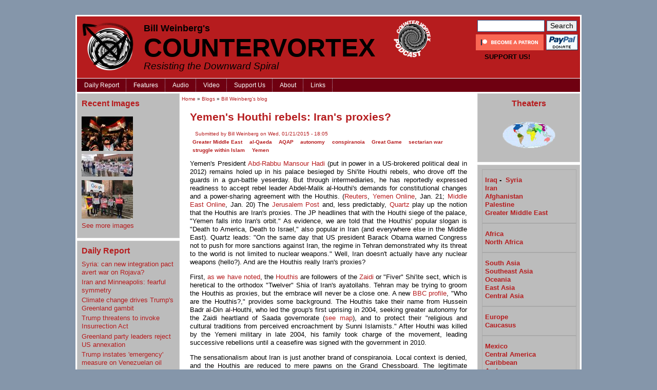

--- FILE ---
content_type: text/html; charset=utf-8
request_url: https://classic.countervortex.org/node/13918
body_size: 10116
content:
<!DOCTYPE html PUBLIC "-//W3C//DTD XHTML 1.0 Transitional//EN" "https://www.w3.org/TR/xhtml1/DTD/xhtml1-transitional.dtd">
<html xmlns="https://www.w3.org/1999/xhtml" lang="en" xml:lang="en" prefix="og: https://ogp.me/ns#">
<head>
<meta http-equiv="Content-Type" content="text/html; charset=utf-8" />
  <title>Yemen&#039;s Houthi rebels: Iran&#039;s proxies? | CounterVortex</title>
  <meta http-equiv="Content-Type" content="text/html; charset=utf-8" />
<link rel="shortcut icon" href="/sites/default/files/newsflash_logo.png" type="image/x-icon" />
<meta property="og:title" content="Yemen's Houthi rebels: Iran's proxies?" />
<meta name="description" content="Yemen's President Abd-Rabbu Mansour Hadi (put in power in a US-brokered political deal in 2012) remains holed up in his palace besieged by Shi'ite Houthi rebels, who drove off the guards in a gun-battle yeserday." />
<meta name="dcterms.description" content="Yemen's President Abd-Rabbu Mansour Hadi (put in power in a US-brokered political deal in 2012) remains holed up in his palace besieged by Shi'ite Houthi rebels, who drove off the guards in a gun-battle yeserday." />
<meta property="og:description" content="Yemen's President Abd-Rabbu Mansour Hadi (put in power in a US-brokered political deal in 2012) remains holed up in his palace besieged by Shi'ite Houthi rebels, who drove off the guards in a gun-battle yeserday." />
<meta name="dcterms.date" content="2015-01-21T00:00:00Z" />
<meta property="og:type" content="website" />
<link rel="canonical" href="http://countervortex.org/node/13918" />
<meta property="og:url" content="http://countervortex.org/node/13918" />
<meta name="revisit-after" content="1 day" />
<meta name="geo.position" content="0;0" />
<meta name="icbm" content="0,0" />
  <!-- from page.tpl.php --><!-- meta property="og:image" content="https://countervortex.org/sites/default/files/newsflash_logo.png" /-->

<!-- from page.tpl.php -->
  <meta name="twitter:card" content="summary_large_image">
  <meta name="twitter:site" content="@WW4Report">
  <meta name="twitter:title" content="Yemen&#039;s Houthi rebels: Iran&#039;s proxies? | CounterVortex">
  <meta name="twitter:image" content="https://countervortex.org/sites/default/files/newsflash_logo.png">
<!-- /from -->

  <link type="text/css" rel="stylesheet" media="all" href="/sites/default/files/css/css_f571db4952d2ce709fbfe3d76e5dec0b.css" />
  <script type="text/javascript" src="/misc/jquery.js?L"></script>
<script type="text/javascript" src="/misc/drupal.js?L"></script>
<script type="text/javascript" src="/sites/all/modules/img_assist/img_assist.js?L"></script>
<script type="text/javascript" src="/sites/all/modules/poormanscron/poormanscron.js?L"></script>
<script type="text/javascript" src="/sites/all/modules/thickbox/thickbox.js?L"></script>
<script type="text/javascript" src="/sites/all/modules/image_caption/image_caption.js?L"></script>
<script type="text/javascript" src="/sites/all/modules/google_analytics/googleanalytics.js?L"></script>
<script type="text/javascript" src="/sites/all/modules/disqus/disqus.js?L"></script>
<script type="text/javascript" src="/sites/all/themes/newsflash/js/jquery.pngFix.js?L"></script>
<script type="text/javascript">
<!--//--><![CDATA[//><!--
jQuery.extend(Drupal.settings, { "basePath": "/", "cron": { "basePath": "/poormanscron", "runNext": 1768815312 }, "thickbox": { "close": "Close", "next": "Next \x3e", "prev": "\x3c Prev", "esc_key": "or Esc Key", "next_close": "Next / Close on last", "image_count": "Image !current of !total" }, "googleanalytics": { "trackOutbound": 1, "trackMailto": 1, "trackDownload": 1, "trackDownloadExtensions": "7z|aac|arc|arj|asf|asx|avi|bin|csv|doc(x|m)?|dot(x|m)?|exe|flv|gif|gz|gzip|hqx|jar|jpe?g|js|mp(2|3|4|e?g)|mov(ie)?|msi|msp|pdf|phps|png|ppt(x|m)?|pot(x|m)?|pps(x|m)?|ppam|sld(x|m)?|thmx|qtm?|ra(m|r)?|sea|sit|tar|tgz|torrent|txt|wav|wma|wmv|wpd|xls(x|m|b)?|xlt(x|m)|xlam|xml|z|zip" }, "disqus": { "url": "https://classic.countervortex.org/node/13918", "title": "Yemen\x26#039;s Houthi rebels: Iran\x26#039;s proxies?", "identifier": "node/13918", "shortname": "worldwar4report" } });
//--><!]]>
</script>
<script type="text/javascript">
<!--//--><![CDATA[//><!--
(function(i,s,o,g,r,a,m){i["GoogleAnalyticsObject"]=r;i[r]=i[r]||function(){(i[r].q=i[r].q||[]).push(arguments)},i[r].l=1*new Date();a=s.createElement(o),m=s.getElementsByTagName(o)[0];a.async=1;a.src=g;m.parentNode.insertBefore(a,m)})(window,document,"script","//www.google-analytics.com/analytics.js","ga");ga("create", "UA-11224414-1", { "cookieDomain": "auto" });ga("send", "pageview");
//--><!]]>
</script>
  
  <script type="text/javascript"> </script>
      <style type="text/css">
    /***** blog (aka daily report) ******/
		#page-blog h1.title{display:none;}
		/*From Our Daily Report block on front page*/
		#block-views-from_our_daily_report-block_1 ul, #block-views-from_our_daily_report-block_2 ul {padding:0;}  #block-views-from_our_daily_report-block_2 ul { display: none; }
		#block-views-from_our_daily_report-block_1 li, #block-views-from_our_daily_report-block_2 li {list-style-type:none;}
		#block-views-from_our_daily_report-block_1 .views-field-title, #block-views-from_our_daily_report-block_2 .views-field-title {font-weight:bold;}
		/*From Our Daily Report block more link on front page*/
		.dailyreport-morelink {font-weight:bold;padding-left:1em;}
		/*Submitted by taxonomy links "meta tags"*/
		/*.node .taxonomy .links.inline {display:block; margin:0; padding:0;}*/
		/*node post data*/
		.node div.submitted-data {margin-bottom:1em;}
		.node div.submitted-data .submitted {display:inline;padding-left:1em;float:left;}
		.node div.submitted-data .taxonomy ul {float:left;margin-bottom:1em;display:block;}
		.node div.submitted-data .taxonomy ul li {display:inline;}
		.node .content {clear:left;}
		/* /features page*/
		.view-Features.view-display-id-page_1 .views-row {margin-bottom:1em;}
		/*obama watch block*/
		/*#block-block-18 img {padding:1em 0;} WHAT THE FUCK IS THIS DOING HERE?*/
		/*recent images block*/
		#block-views-custom_recent_images-block_1 img {padding:.5em 0 0 0;}
		/**/
		#section1 .block {padding:0 8px 8px 8px;}
		#ww4-regions-outter {padding-top:0;}
		/*linkstestpg*/
		#page-11357 .node .content a {display:inline-block;margin:3px 0 3px 0;}
		/**/
		#suckerfishmenu #block-menu-primary-links ul.menu li li a {line-height:1.4em;padding-top:5px;padding-bottom:5px;}
		
		#page {
      width : 980px;
    }
    </style>
        <style type="text/css">
    body.sidebar-left #main {
      margin-left: -200px;
    }
    body.sidebars #main {
      margin-left: -200px;
    }
    body.sidebar-left #squeeze {
      margin-left: 200px;
    }
    body.sidebars #squeeze {
      margin-left: 200px;
    }
    #sidebar-left {
      width: 200px;
    }
    </style>
        <style type="text/css">
    body.sidebar-right #main {
      margin-right: -200px;
    }
    body.sidebars #main {
      margin-right: -200px;
    }
    body.sidebar-right #squeeze {
      margin-right: 200px;
    }
    body.sidebars #squeeze {
      margin-right: 200px;
    }
    #sidebar-right {
      width: 200px;
    }
    </style>
        <style type="text/css">
    body {
      font-family : Tahoma, Verdana, Arial, Helvetica, sans-serif;
    }
    </style>
      <!--[if lte IE 6]>
<script type="text/javascript"> 
    $(document).ready(function(){ 
        $(document).pngFix(); 
    }); 
</script> 
<![endif]-->
        <style type="text/css">
    img#logo {
      width : 100px;
      height: 100px;
    }
    </style>
  <!--[if IE]>
<style type="text/css" media="all">@import "/sites/all/themes/newsflash/css/ie.css";</style>
<![endif]-->
      <!--[if lte IE 6]>
<script type="text/javascript" src="https://classic.countervortex.org/sites/all/themes/newsflash/js/suckerfish.js"></script>
<![endif]-->
        <script type="text/javascript" src="https://classic.countervortex.org/sites/all/themes/newsflash/js/pickstyle.js"></script>
</head>
<body id="page-pagename-yemensho"  class="sidebars ">

<!-- Code for Facebook like button added by crywalt -->
<div id="fb-root"></div>
<script>(function(d, s, id) {
  var js, fjs = d.getElementsByTagName(s)[0];
  if (d.getElementById(id)) return;
  js = d.createElement(s); js.id = id;
  js.src = "//connect.facebook.net/en_US/sdk.js#xfbml=1&version=v2.6&appId=28391522844";
  fjs.parentNode.insertBefore(js, fjs);
}(document, 'script', 'facebook-jssdk'));</script>
<!-- end code -->

  <p>&nbsp;</p>
  <div id="page-13918"><div id="page">
    <div id="header" class="clear-block">
      <div id="logo-title">
                              <a href="/" title="Home"> <img src="/sites/default/files/newsflash_logo.png" alt="Home" id="logo" /> </a>
                        </div><!-- /logo-title -->
      <div id="name-and-slogan">
                  <h1 class='site-name'> <a href="/" title="Home">  <!-- ?php print $site_name; ? --> <span style="font-size: 35%; line-height: 150%; text-transform: none">Bill Weinberg's</span><br/> <span style="line-height: 100%">CounterVortex</a> </a> </h1>
                          <div class='site-slogan'> Resisting the Downward Spiral </div>
              </div><!-- /name-and-slogan -->
      <div id="sidestuff" style="display: flex; flex-wrap: nowrap; align-items: center; align-content: center; justify-content: flex-end;">
  <div id="podcast" style="padding: 5px; padding-left: 25px;">
    <a href="https://soundcloud.com/user-752167240"><img width="75" src="/sites/default/files/logo_001_podcast.jpg"></a>
  </div>
  <div id="boxes" style="display: flex; flex-wrap: wrap; align-items: flex-end; align-content: center;">
  <div id="search" style="align-self: flex-end; width: 100%; padding-bottom: 5px">
    <form action="/node/13918"  accept-charset="UTF-8" method="post" id="search-theme-form">
<div><div id="search" class="container-inline">
  <div class="form-item" id="edit-search-theme-form-1-wrapper">
 <label for="edit-search-theme-form-1">Search this site: </label>
 <input type="text" maxlength="128" name="search_theme_form" id="edit-search-theme-form-1" size="15" value="" title="Enter the terms you wish to search for." class="form-text" />
</div>
<input type="submit" name="op" id="edit-submit-1" value="Search"  class="form-submit" />
<input type="hidden" name="form_build_id" id="form-9BRSppd_xejZiev8PN0CRQ-IyF3SelJMMrwFX6UNzk0" value="form-9BRSppd_xejZiev8PN0CRQ-IyF3SelJMMrwFX6UNzk0"  />
<input type="hidden" name="form_id" id="edit-search-theme-form" value="search_theme_form"  />
</div>

</div></form>
  </div>
  <div id="patreon" style="text-align: right; width: 75%;">
    <a href="https://www.patreon.com/countervortex" data-patreon-widget-type="become-patron-button"><img style="height: 31px" src="/sites/default/files/become_a_patron_button.png" alt="Become a Patron!"></a>
  </div>
  <div id="paypal" style="width: 25%; font-size: 12pt;">
    <form action="https://www.paypal.com/cgi-bin/webscr" method="post"><input name="cmd" type="hidden" value="_xclick" /> <input name="business" type="hidden" value="billw@riseup.net" /> <input name="item_name" type="hidden" value="SUPPORT THE REPORT!!" /> <input name="item_number" type="hidden" value="SUPPORT THE REPORT!!" /><input alt="Make payments with PayPal - it's fast, free and secure!" border="0" name="submit" src="/sites/default/files/x-click-but04.gif" type="image" style="display: block; margin: 0 auto; padding: 0" /></form>
  </div>
  <div id="plea" style="width: 100%; padding-top: 5px; font-size: 10pt; font-weight: 900; text-align: center;">
    SUPPORT&nbsp;US!
  </div>
  </div>
</div>
<!-- sites/all/themes/newsflash/page.tpl.php -->
              <div id="primarymenu">
                                             
                </div>
                    <div style="clear:both"></div>
        <div id="suckerfishmenu" class="clear-block"> <div class="block block-menu" id="block-menu-primary-links">
  <h2 class="title">Primary links</h2>  <div class="content"><ul class="menu"><li class="expanded first"><a href="/dailyreport" title="">Daily Report</a><ul class="menu"><li class="leaf first"><a href="/blog/2" title="">Bill Weinberg&#039;s Blog</a></li>
<li class="leaf"><a href="/blog/179" title="">World War 4 Report</a></li>
<li class="leaf"><a href="/blog/17738" title="">New Jewish Resistance</a></li>
<li class="leaf last"><a href="/blog/2778" title="Weekly News Update on the Americas">Weekly News Update on the Americas</a></li>
</ul></li>
<li class="expanded"><a href="/features" title="taxonomy/term/46">Features</a><ul class="menu"><li class="leaf first"><a href="/backissues" title="">Back Issues</a></li>
<li class="leaf"><a href="/node/1626" title="">Documents</a></li>
<li class="leaf last"><a href="/node/14144" title="">Search Archive (pre-2004)</a></li>
</ul></li>
<li class="leaf"><a href="http://classic.countervortex.org/taxonomy/term/534" title="">Audio</a></li>
<li class="leaf"><a href="http://classic.countervortex.org/taxonomy/term/520" title="">Video</a></li>
<li class="leaf"><a href="/node/98" title="">Support Us</a></li>
<li class="expanded"><a href="/about" title="">About</a><ul class="menu"><li class="leaf first"><a href="/mission" title="">Our Mission</a></li>
<li class="leaf"><a href="/node/8302" title="">Posting Policy</a></li>
<li class="leaf last"><a href="/contact" title="">Contact Us</a></li>
</ul></li>
<li class="leaf last"><a href="/node/11357" title="">Links</a></li>
</ul></div></div>
 </div>
          </div><!-- /header -->
            <div id="middlecontainer">
              <div id="sidebar-left"><div class="block block-views" id="block-views-custom_recent_images-block_1">
  <h2 class="title">Recent Images</h2>  <div class="content"><div class="view view-custom-recent-images view-id-custom_recent_images view-display-id-block_1 view-dom-id-1">
    
  
  
      <div class="view-content">
        <div class="views-row views-row-1 views-row-odd views-row-first">
      
  <div class="views-field-image-image">
                <span class="field-content"><a href="/node/16476"><img src="https://classic.countervortex.org/sites/default/files/images/cairoprotest.thumbnail.jpeg" alt="Egyptian revolution rebooted" title="Egyptian revolution rebooted"  class="image image-thumbnail " width="100" height="67" /></a></span>
  </div>
  </div>
  <div class="views-row views-row-2 views-row-even">
      
  <div class="views-field-image-image">
                <span class="field-content"><a href="/node/16398"><img src="https://classic.countervortex.org/sites/default/files/images/tatarsprotest.thumbnail.jpg" alt="Crimean Tatars arrested in Red Square protest" title="Crimean Tatars arrested in Red Square protest"  class="image image-thumbnail " width="100" height="44" /></a></span>
  </div>
  </div>
  <div class="views-row views-row-3 views-row-odd views-row-last">
      
  <div class="views-field-image-image">
                <span class="field-content"><a href="/node/16271"><img src="https://classic.countervortex.org/sites/default/files/images/googletibet.thumbnail.jpg" alt="Tibet and the struggle for cyberspace" title="Tibet and the struggle for cyberspace"  class="image image-thumbnail " width="100" height="75" /></a></span>
  </div>
  </div>
    </div>
  
  
  
  
      <div class="view-footer">
      <p><a href="/recentimages">See more images</a></p>
    </div>
  
  
</div> </div></div>
<div class="block block-blog" id="block-blog-0">
  <h2 class="title">Daily Report</h2>  <div class="content"><div class="item-list"><ul><li class="first"><a href="/node/18832">Syria: can new integration pact avert war on Rojava?</a></li>
<li><a href="/node/18831">Iran and Minneapolis: fearful symmetry</a></li>
<li><a href="/node/18830">Climate change drives Trump&#039;s Greenland gambit</a></li>
<li><a href="/node/18829">Trump threatens to invoke Insurrection Act</a></li>
<li><a href="/node/18828">Greenland party leaders reject US annexation</a></li>
<li><a href="/node/18827">Trump instates &#039;emergency&#039; measure on Venezuelan oil</a></li>
<li><a href="/node/18826">Iran: mass repression under internet blackout</a></li>
<li><a href="/node/18825">UN condemns Russian missile attacks on Ukraine</a></li>
<li><a href="/node/18824">Multiple foreign powers still bombing Syria</a></li>
<li class="last"><a href="/node/18823">Venezuela and Ukraine: forbidden symmetry</a></li>
</ul></div><div class="more-link"><a href="/dailyreport" title="Read the latest blog entries.">more</a></div></div></div>
<div class="block block-comment" id="block-comment-0">
  <h2 class="title">Recent Updates</h2>  <div class="content"><div class="item-list"><ul><li class="first"><a href="/node/18830#comment-459952">Trump threatens tariffs over US control of Greenland</a><br />1 day 3 hours ago</li>
<li><a href="/node/18829#comment-459951">Judge partially blocks ICE tactics against protesters</a><br />1 day 3 hours ago</li>
<li><a href="/node/18797#comment-459950">Yemen: reversals for STC, UAE</a><br />2 days 5 hours ago</li>
<li><a href="/node/18827#comment-459949">Delcy Rodríguez hosts CIA director</a><br />2 days 5 hours ago</li>
<li><a href="/node/18768#comment-459948">Gaza: 100 children killed since &#039;ceasefire&#039;</a><br />2 days 6 hours ago</li>
<li><a href="/node/18725#comment-459947">Gang Suppression Force in deadly battle in Port-au-Prince </a><br />2 days 6 hours ago</li>
<li><a href="/node/17315#comment-459946">Lesvos humanitarian workers acquitted</a><br />2 days 6 hours ago</li>
<li><a href="/node/18829#comment-459945">Trump&#039;s immigration crackdown gets deadlier</a><br />2 days 7 hours ago</li>
<li><a href="/node/18820#comment-459944">Syria recognizes Kurdish minority in &#039;historic&#039; decree</a><br />2 days 8 hours ago</li>
<li class="last"><a href="/node/18820#comment-459943">SDF evacuates Aleppo</a><br />2 days 8 hours ago</li>
</ul></div></div></div>
<div class="block block-block" id="block-block-17">
    <div class="content"><p><a href="/blog/2">Bill Weinberg&#39;s Blog</a><br />
<a href="/blog/179">World War 4 Report</a><br />
<a href="/blog/2778">Weekly News Update on the Americas</a><br />
<a href="/blog/17738">New Jewish Resistance</a></p>
</div></div>
<div class="block block-user" id="block-user-0">
  <h2 class="title">User login</h2>  <div class="content"><form action="/node/13918?destination=node%2F13918"  accept-charset="UTF-8" method="post" id="user-login-form">
<div><div class="form-item" id="edit-name-wrapper">
 <label for="edit-name">Username: <span class="form-required" title="This field is required.">*</span></label>
 <input type="text" maxlength="60" name="name" id="edit-name" size="15" value="" class="form-text required" />
</div>
<div class="form-item" id="edit-pass-wrapper">
 <label for="edit-pass">Password: <span class="form-required" title="This field is required.">*</span></label>
 <input type="password" name="pass" id="edit-pass"  maxlength="60"  size="15"  class="form-text required" />
</div>
<input type="submit" name="op" id="edit-submit" value="Log in"  class="form-submit" />
<div class="item-list"><ul><li class="first last"><a href="/user/password" title="Request new password via e-mail.">Request new password</a></li>
</ul></div><input type="hidden" name="form_build_id" id="form-wlcQk7czejShpAZOHnj0oRDYa01BE30cp4Yhdk5NaxE" value="form-wlcQk7czejShpAZOHnj0oRDYa01BE30cp4Yhdk5NaxE"  />
<input type="hidden" name="form_id" id="edit-user-login-block" value="user_login_block"  />

</div></form>
</div></div>
 </div>
            <div id="main">
        <div id="squeeze">
                                    <div id="breadcrumb"> <div class="breadcrumb"><a href="/">Home</a> » <a href="/dailyreport">Blogs</a> » <a href="/blog/2">Bill Weinberg&#039;s blog</a></div> </div>
                                          <div id="squeeze-content">
            <div id="inner-content">
                           <h1 class="title">Yemen&#039;s Houthi rebels: Iran&#039;s proxies?</h1>
              <div class="tabs"></div>
                                          <div class="node">
  
  
      <div class="submitted-data">
		<span class="submitted">Submitted by Bill Weinberg on Wed, 01/21/2015 - 18:05</span> 
		<span class="taxonomy"><ul class="links inline"><li class="taxonomy_term_33 first"><a href="/taxonomy/term/33" rel="tag" title="">Greater Middle East</a></li>
<li class="taxonomy_term_55"><a href="/taxonomy/term/55" rel="tag" title="">al-Qaeda</a></li>
<li class="taxonomy_term_106"><a href="/taxonomy/term/106" rel="tag" title="">AQAP</a></li>
<li class="taxonomy_term_408"><a href="/taxonomy/term/408" rel="tag" title="">autonomy</a></li>
<li class="taxonomy_term_344"><a href="/taxonomy/term/344" rel="tag" title="">conspiranoia</a></li>
<li class="taxonomy_term_67"><a href="/taxonomy/term/67" rel="tag" title="">Great Game</a></li>
<li class="taxonomy_term_88"><a href="/taxonomy/term/88" rel="tag" title="">sectarian war</a></li>
<li class="taxonomy_term_116"><a href="/taxonomy/term/116" rel="tag" title="">struggle within Islam</a></li>
<li class="taxonomy_term_54 last"><a href="/taxonomy/term/54" rel="tag" title="">Yemen</a></li>
</ul></span>    </div>
  
  <div class="content"><p>Yemen&#39;s President <a href="http://classic.countervortex.org/node/13015">Abd-Rabbu Mansour Hadi</a> (put in power in a US-brokered political deal in 2012)&nbsp;remains holed up in his palace besieged by Shi&#39;ite Houthi rebels, who drove off the guards in a gun-battle yeserday. But through intermediaries, he has reportedly&nbsp;expressed readiness&nbsp;to accept rebel leader Abdel-Malik al-Houthi&#39;s&nbsp;demands for constitutional changes and a power-sharing agreement with the Houthis.&nbsp;(<a href="http://uk.reuters.com/article/2015/01/21/uk-yemen-security-idUKKBN0KT1JP20150121">Reuters</a>, <a href="http://yemenonline.info/focus/287">Yemen Online</a>, Jan. 21; <a href="http://www.middle-east-online.com/english/?id=69784">Middle East Online</a>, Jan. 20) The <a href="http://www.jpost.com/Middle-East/Yemen-falls-into-Irans-orbit-as-region-caught-asleep-at-the-wheel-388485">Jerusalem Post</a> and, less predictably, <a href="http://qz.com/330498/yemens-houthis-are-a-reminder-of-irans-sectarian-agenda-in-the-arab-world/">Quartz</a>&nbsp;play up the notion that the Houthis are Iran&#39;s proxies. The JP headlines that with the Houthi siege of the palace, &quot;Yemen falls into Iran&#39;s orbit.&quot; As evidence, we are told that the Houthis&#39; popular slogan is &quot;Death to America, Death to Israel,&quot; also popular in Iran (and everywhere else in the Middle East). Quartz leads: &quot;On the same day that US president Barack Obama warned Congress not to push for more sanctions against Iran, the regime in Tehran demonstrated why its threat to the world is not limited to nuclear weapons.&quot; Well, Iran doesn&#39;t actually have any nuclear weapons (hello?). And are the Houthis really Iran&#39;s proxies?</p>

<p>First, <a href="http://classic.countervortex.org/node/3491">as we have noted</a>, the <a href="http://classic.countervortex.org/node/13792">Houthis</a> are followers of the&nbsp;<a href="http://classic.countervortex.org/node/12815">Zaidi</a> or &quot;Fiver&quot; Shi&#39;ite&nbsp;sect, which is heretical to the orthodox &quot;Twelver&quot; Shia of Iran&#39;s ayatollahs. Tehran may be trying to groom the Houthis as proxies, but the embrace will never be a close one. A new <a href="http://www.bbc.com/news/world-middle-east-29319423">BBC profile</a>, &quot;Who are the Houthis?,&quot; provides some background. The Houthis take their name from Hussein Badr al-Din al-Houthi, who led the group&#39;s first uprising in 2004, seeking greater autonomy for the Zaidi&nbsp;heartland of Saada governorate (<a href="http://www.lib.utexas.edu/maps/middle_east_and_asia/yemen_admin_2002.jpg">see map</a>), and to protect their &quot;religious and cultural traditions from perceived encroachment by Sunni Islamists.&quot;&nbsp;After Houthi was killed by the Yemeni military in late 2004, his family took charge of the movement,&nbsp;leading successive rebellions until a ceasefire was signed with the government in 2010.</p>
<p>The sensationalism about Iran is just another brand of conspiranoia. Local context is denied, and the&nbsp;Houthis are reduced to mere pawns on the Grand Chessboard. The legitimate greivances of the&nbsp;Zaidi people as an excluded minority are invisible. Ironically, but hardly surprisingly, the&nbsp;Houthis themselves are subject to the same malady. <a href="http://www.kionrightnow.com/news/shots-fired-at-us-embassy-vehicle-in-yemen/30810066">CNN</a> and the <a href="http://www.cbn.com/cbnnews/world/2015/January/Yemen-Unrest-Jeopardizing-US-War-on-Terror/">Christian Broadcasting Network</a>&nbsp;(which, like the Jerusalem Post, may have its own reasons to highlight news unflattering to the Houthis) note that&nbsp; Abdel-Malik al-Houthi is claiming that there is an international &quot;conspiracy&quot; to <a href="http://classic.countervortex.org/node/13904">link Yemen to the Paris attacks</a>, implying that the Houthis&#39; arch-enemies, the Sunni-extremist al-Qaeda in the Arabian Peninsula, are US-controlled puppets. And around it goes.</p>
<p><a href="http://www.hightimes.com/read/sendero-luminoso-bolivia" style="color: rgb(182, 28, 30); font-family: Tahoma, Verdana, Arial, Helvetica, sans-serif; font-size: 13px; line-height: 16px; text-align: justify; background-color: rgb(255, 255, 255); "><iframe class="twitter-follow-button" frameborder="0" scrolling="no" src="http://platform.twitter.com/widgets/follow_button.1340179658.html#_=1344746799513&amp;id=twitter-widget-2&amp;lang=en&amp;screen_name=WW4Report&amp;show_count=false&amp;show_screen_name=true&amp;size=m" style="width: 134px; height: 20px; " title="Twitter Follow Button"></iframe></a></p>

</div>
      <div class="social-media">
      <a target="_blank" href="https://twitter.com/intent/follow?original_referer=http%3A%2F%2Fcountervortex.org%2Fnode%2F14879&screen_name=counterv0rtex&source=followbutton&variant=2.0"><img style="margin:0;padding:0;" height="18px" src="/files/images/twitter_24.png"></a>&nbsp;<a target="_blank" href="https://www.facebook.com/CounterVortex"><img style="margin:0;padding:0;" height="18px" src="/files/images/facebook_24.png"/></a>
    </div>
    <div class="clear-block clear"></div>

      <div class="links"><ul class="links inline"><li class="blog_usernames_blog first"><a href="/blog/2" title="Read Bill Weinberg&#039;s latest blog entries.">Bill Weinberg&#039;s blog</a></li>
<li class="comment_forbidden"></li>
<li class="print_html last"><a href="/print/13918" title="Display a printer-friendly version of this page." class="print-page" rel="nofollow">Printer-friendly version</a></li>
</ul></div>
  
</div>
 
                                            <div id="content-bottom"><div class="block block-disqus" id="block-disqus-disqus_comments">
    <div class="content"><div id="disqus_thread"></div><noscript><div class="disqus-noscript"><a href="http://worldwar4report.disqus.com/?url=https%3A%2F%2Fclassic.countervortex.org%2Fnode%2F13918">View the discussion thread.</a></div></noscript></div></div>
</div>
                          </div><!-- /inner-content -->
          </div><!-- /squeeze-content -->
        </div><!-- /squeeze -->
      </div><!-- /main -->
              <div id="sidebar-right"><div class="block block-block" id="block-block-15">
  <h2 class="title">Theaters</h2>  <div class="content"><div><a href="/node/7289"><img alt="Global Coverage" src="/files/images/mapthmb.png" title="Global Coverage" /></a></div>
</div></div>
<div class="block block-block" id="block-block-16">
    <div class="content"><div id="ww4-regions-outter">
<div id="ww4-first-6">
<p><a href="/taxonomy/term/3">Iraq</a> -&nbsp; <a href="/taxonomy/term/59">Syria</a><br />
<a href="/taxonomy/term/29">Iran</a><br />
<a href="/taxonomy/term/14">Afghanistan</a><br />
<a href="/taxonomy/term/4">Palestine</a><br />
<a href="/taxonomy/term/33">Greater Middle East</a></p>
</div>
<div id="ww4-second-6">
<p><a href="/taxonomy/term/7">Africa</a><br />
<a href="/taxonomy/term/11">North Africa</a></p>
</div>
<div id="ww4-third-6">
<p><a href="/taxonomy/term/13">South Asia</a><br />
<a href="/taxonomy/term/12">Southeast Asia</a><br />
<a href="/taxonomy/term/35">Oceania</a><br />
<a href="/taxonomy/term/34">East Asia</a><br />
<a href="/taxonomy/term/30">Central Asia</a></p>
</div>
<div id="ww4-fourth-6">
<p><a href="/taxonomy/term/10">Europe</a><br />
<a href="/taxonomy/term/18">Caucasus</a></p>
</div>
<div id="ww4-fifth-6">
<p><a href="/taxonomy/term/6">Mexico</a><br />
<a href="/taxonomy/term/17">Central America</a><br />
<a href="/taxonomy/term/31">Caribbean</a><br />
<a href="/taxonomy/term/5">Andes</a><br />
<a href="/taxonomy/term/32">Amazon</a><br />
<a href="/taxonomy/term/36">Southern Cone</a></p>
</div>
<div id="ww4-sixth-6">
<p><a href="/taxonomy/term/16">New York City</a><br />
<a href="/taxonomy/term/8">Homeland</a></p>
</div>
<div id="ww4-seventh-6">
<p><a href="/taxonomy/term/15">Shadow Watch</a><br />
<a href="/taxonomy/term/9">Planet Watch</a></p>
</div>
</div>
</div></div>
<div class="block block-block" id="block-block-18">
    <div class="content"><div><a href="http://www.whatthefuckamerica.org"><strong>What the Fuck, America?</strong></a>
<p></p>

<p><a href="https://soundcloud.com/user-752167240"><img alt="CounterVortex" class="float-left" src="/sites/default/files/podcast.jpg" style="width: 140px; height: 140px;" /></a><br />
<a href="http://www.morc.info" target="_new"><img alt="morc" class="image img_assist_custom" src="/files/images/MORC-radio-logo_98_0.jpg" style="height:143px; width:81px" title="morc" /></a><br />
<a href="http://newjewishresistance.org"><img alt="NJR" class="image image-_original" src="/files/images/anarchojew_logo.png" style="height:77px; width:96px" title="NJR" /></a><br />
<a href="http://www.globalganjareport.com" target="_new"><img alt="" class="image image-_original" src="/files/images/96-Msvd_thirdSmLgo.jpg" style="height:133px; width:133px" title="" /></a><br />
<a href="http://globaljusticeecology.org/" target="_new"><img alt="" class="image image-_original" src="/files/images/logo.jpg" style="height:148px; width:142px" title="" /></a><a href="http://www.bdsmovement.net/" target="_new"><img alt="" class="image image-_original" src="/files/images/BDS.gif" style="width:140px" title="" /></a><br />
<a href="https://www.onic.org.co" target="_new"><img alt="ONIC" class="image image-_original" src="/files/images/CABECERA_WEB-SITE4.jpg" style="width: 140px;" title="" /></a></p>

<p><a href="http://www.rawa.org/" target="_new"><img alt="RAWA" class="image image-_original" src="/files/images/RAWA.jpg" style="height: 150px; width: 150px;" title="" /></a></p>

<p></p>
</div>
<style type="text/css">img[src="http://countervortex.org/sites/all/modules/ckeditor/ckeditor/ckeditor/plugins/fakeobjects/images/spacer.gif?t=D9EF"],
img[src="http://countervortex.org/sites/all/modules/ckeditor/ckeditor/ckeditor/plugins/fakeobjects/images/spacer.gif?t=D9EF"],
img[src="http://countervortex.org/sites/all/modules/ckeditor/ckeditor/ckeditor/plugins/fakeobjects/images/spacer.gif?t=D9EF"],
img[src="http://countervortex.org/sites/all/modules/ckeditor/ckeditor/ckeditor/plugins/fakeobjects/images/spacer.gif?t=D9EF"]
{display:none !important;}
</style>
<style type="text/css">img[src="http://countervortex.org/sites/all/modules/ckeditor/ckeditor/ckeditor/plugins/fakeobjects/images/spacer.gif?t=D9EF"],
img[src="http://countervortex.org/sites/all/modules/ckeditor/ckeditor/ckeditor/plugins/fakeobjects/images/spacer.gif?t=D9EF"],
img[src="http://countervortex.org/sites/all/modules/ckeditor/ckeditor/ckeditor/plugins/fakeobjects/images/spacer.gif?t=D9EF"],
img[src="http://countervortex.org/sites/all/modules/ckeditor/ckeditor/ckeditor/plugins/fakeobjects/images/spacer.gif?t=D9EF"]
{display:none !important;}
</style>
<style type="text/css">img[src="http://countervortex.org/sites/all/modules/ckeditor/ckeditor/ckeditor/plugins/fakeobjects/images/spacer.gif?t=D9EF"],
img[src="http://countervortex.org/sites/all/modules/ckeditor/ckeditor/ckeditor/plugins/fakeobjects/images/spacer.gif?t=D9EF"],
img[src="http://countervortex.org/sites/all/modules/ckeditor/ckeditor/ckeditor/plugins/fakeobjects/images/spacer.gif?t=D9EF"],
img[src="http://countervortex.org/sites/all/modules/ckeditor/ckeditor/ckeditor/plugins/fakeobjects/images/spacer.gif?t=D9EF"]
{display:none !important;}
</style>
<style type="text/css">img[src="http://countervortex.org/sites/all/modules/ckeditor/ckeditor/ckeditor/plugins/fakeobjects/images/spacer.gif?t=D9EF"],
img[src="http://countervortex.org/sites/all/modules/ckeditor/ckeditor/ckeditor/plugins/fakeobjects/images/spacer.gif?t=D9EF"],
img[src="http://countervortex.org/sites/all/modules/ckeditor/ckeditor/ckeditor/plugins/fakeobjects/images/spacer.gif?t=D9EF"],
img[src="http://countervortex.org/sites/all/modules/ckeditor/ckeditor/ckeditor/plugins/fakeobjects/images/spacer.gif?t=D9EF"]
{display:none !important;}
</style>
<style type="text/css">img[src="http://countervortex.org/sites/all/modules/ckeditor/ckeditor/ckeditor/plugins/fakeobjects/images/spacer.gif?t=D9EF"],
img[src="http://countervortex.org/sites/all/modules/ckeditor/ckeditor/ckeditor/plugins/fakeobjects/images/spacer.gif?t=D9EF"],
img[src="http://countervortex.org/sites/all/modules/ckeditor/ckeditor/ckeditor/plugins/fakeobjects/images/spacer.gif?t=D9EF"],
img[src="http://countervortex.org/sites/all/modules/ckeditor/ckeditor/ckeditor/plugins/fakeobjects/images/spacer.gif?t=D9EF"]
{display:none !important;}
</style>
<style type="text/css">img[src="http://countervortex.org/sites/all/modules/ckeditor/ckeditor/ckeditor/plugins/fakeobjects/images/spacer.gif?t=D9EF"],
img[src="http://countervortex.org/sites/all/modules/ckeditor/ckeditor/ckeditor/plugins/fakeobjects/images/spacer.gif?t=D9EF"],
img[src="http://countervortex.org/sites/all/modules/ckeditor/ckeditor/ckeditor/plugins/fakeobjects/images/spacer.gif?t=D9EF"],
img[src="http://countervortex.org/sites/all/modules/ckeditor/ckeditor/ckeditor/plugins/fakeobjects/images/spacer.gif?t=D9EF"]
{display:none !important;}
</style>
<style type="text/css">img[src="http://countervortex.org/sites/all/modules/ckeditor/ckeditor/ckeditor/plugins/fakeobjects/images/spacer.gif?t=D9EF"],
img[src="http://countervortex.org/sites/all/modules/ckeditor/ckeditor/ckeditor/plugins/fakeobjects/images/spacer.gif?t=D9EF"],
img[src="http://countervortex.org/sites/all/modules/ckeditor/ckeditor/ckeditor/plugins/fakeobjects/images/spacer.gif?t=D9EF"],
img[src="http://countervortex.org/sites/all/modules/ckeditor/ckeditor/ckeditor/plugins/fakeobjects/images/spacer.gif?t=D9EF"]
{display:none !important;}
</style>
<style type="text/css">img[src="http://countervortex.org/sites/all/modules/ckeditor/ckeditor/ckeditor/plugins/fakeobjects/images/spacer.gif?t=D9EF"],
img[src="http://countervortex.org/sites/all/modules/ckeditor/ckeditor/ckeditor/plugins/fakeobjects/images/spacer.gif?t=D9EF"],
img[src="http://countervortex.org/sites/all/modules/ckeditor/ckeditor/ckeditor/plugins/fakeobjects/images/spacer.gif?t=D9EF"],
img[src="http://countervortex.org/sites/all/modules/ckeditor/ckeditor/ckeditor/plugins/fakeobjects/images/spacer.gif?t=D9EF"]
{display:none !important;}
</style>
<style type="text/css">img[src="http://countervortex.org/sites/all/modules/ckeditor/ckeditor/ckeditor/plugins/fakeobjects/images/spacer.gif?t=D9EF"],
img[src="http://countervortex.org/sites/all/modules/ckeditor/ckeditor/ckeditor/plugins/fakeobjects/images/spacer.gif?t=D9EF"],
img[src="http://countervortex.org/sites/all/modules/ckeditor/ckeditor/ckeditor/plugins/fakeobjects/images/spacer.gif?t=D9EF"],
img[src="http://countervortex.org/sites/all/modules/ckeditor/ckeditor/ckeditor/plugins/fakeobjects/images/spacer.gif?t=D9EF"]
{display:none !important;}
</style>
<style type="text/css">img[src="http://countervortex.org/sites/all/modules/ckeditor/ckeditor/ckeditor/plugins/fakeobjects/images/spacer.gif?t=D9EF"],
img[src="http://countervortex.org/sites/all/modules/ckeditor/ckeditor/ckeditor/plugins/fakeobjects/images/spacer.gif?t=D9EF"],
img[src="http://countervortex.org/sites/all/modules/ckeditor/ckeditor/ckeditor/plugins/fakeobjects/images/spacer.gif?t=D9EF"],
img[src="http://countervortex.org/sites/all/modules/ckeditor/ckeditor/ckeditor/plugins/fakeobjects/images/spacer.gif?t=D9EF"]
{display:none !important;}
</style>
<style type="text/css">img[src="http://countervortex.org/sites/all/modules/ckeditor/ckeditor/ckeditor/plugins/fakeobjects/images/spacer.gif?t=D9EF"],
img[src="http://countervortex.org/sites/all/modules/ckeditor/ckeditor/ckeditor/plugins/fakeobjects/images/spacer.gif?t=D9EF"],
img[src="http://countervortex.org/sites/all/modules/ckeditor/ckeditor/ckeditor/plugins/fakeobjects/images/spacer.gif?t=D9EF"],
img[src="http://countervortex.org/sites/all/modules/ckeditor/ckeditor/ckeditor/plugins/fakeobjects/images/spacer.gif?t=D9EF"]
{display:none !important;}
</style>
<style type="text/css">img[src="http://countervortex.org/sites/all/modules/ckeditor/ckeditor/ckeditor/plugins/fakeobjects/images/spacer.gif?t=D9EF"],
img[src="http://countervortex.org/sites/all/modules/ckeditor/ckeditor/ckeditor/plugins/fakeobjects/images/spacer.gif?t=D9EF"],
img[src="http://countervortex.org/sites/all/modules/ckeditor/ckeditor/ckeditor/plugins/fakeobjects/images/spacer.gif?t=D9EF"],
img[src="http://countervortex.org/sites/all/modules/ckeditor/ckeditor/ckeditor/plugins/fakeobjects/images/spacer.gif?t=D9EF"]
{display:none !important;}
</style>
<style type="text/css">img[src="http://countervortex.org/sites/all/modules/ckeditor/ckeditor/ckeditor/plugins/fakeobjects/images/spacer.gif?t=D9EF"],
img[src="http://countervortex.org/sites/all/modules/ckeditor/ckeditor/ckeditor/plugins/fakeobjects/images/spacer.gif?t=D9EF"],
img[src="http://countervortex.org/sites/all/modules/ckeditor/ckeditor/ckeditor/plugins/fakeobjects/images/spacer.gif?t=D9EF"],
img[src="http://countervortex.org/sites/all/modules/ckeditor/ckeditor/ckeditor/plugins/fakeobjects/images/spacer.gif?t=D9EF"]
{display:none !important;}
</style>
<style type="text/css">img[src="http://countervortex.org/sites/all/modules/ckeditor/ckeditor/ckeditor/plugins/fakeobjects/images/spacer.gif?t=D9EF"],
img[src="http://countervortex.org/sites/all/modules/ckeditor/ckeditor/ckeditor/plugins/fakeobjects/images/spacer.gif?t=D9EF"],
img[src="http://countervortex.org/sites/all/modules/ckeditor/ckeditor/ckeditor/plugins/fakeobjects/images/spacer.gif?t=D9EF"],
img[src="http://countervortex.org/sites/all/modules/ckeditor/ckeditor/ckeditor/plugins/fakeobjects/images/spacer.gif?t=D9EF"]
{display:none !important;}
</style>
<style type="text/css">img[src="https://classic.countervortex.org/sites/all/modules/ckeditor/ckeditor/ckeditor/plugins/fakeobjects/images/spacer.gif?t=D9EF"],
img[src="https://classic.countervortex.org/sites/all/modules/ckeditor/ckeditor/ckeditor/plugins/fakeobjects/images/spacer.gif?t=D9EF"],
img[src="https://classic.countervortex.org/sites/all/modules/ckeditor/ckeditor/ckeditor/plugins/fakeobjects/images/spacer.gif?t=D9EF"],
img[src="https://classic.countervortex.org/sites/all/modules/ckeditor/ckeditor/ckeditor/plugins/fakeobjects/images/spacer.gif?t=D9EF"]
{display:none !important;}
</style>
<style type="text/css">img[src="https://classic.countervortex.org/sites/all/modules/ckeditor/ckeditor/ckeditor/plugins/fakeobjects/images/spacer.gif?t=D9EF"],
img[src="https://classic.countervortex.org/sites/all/modules/ckeditor/ckeditor/ckeditor/plugins/fakeobjects/images/spacer.gif?t=D9EF"],
img[src="https://classic.countervortex.org/sites/all/modules/ckeditor/ckeditor/ckeditor/plugins/fakeobjects/images/spacer.gif?t=D9EF"],
img[src="https://classic.countervortex.org/sites/all/modules/ckeditor/ckeditor/ckeditor/plugins/fakeobjects/images/spacer.gif?t=D9EF"]
{display:none !important;}
</style>
<style type="text/css">img[src="https://classic.countervortex.org/sites/all/modules/ckeditor/ckeditor/ckeditor/plugins/fakeobjects/images/spacer.gif?t=D9EF"],
img[src="https://classic.countervortex.org/sites/all/modules/ckeditor/ckeditor/ckeditor/plugins/fakeobjects/images/spacer.gif?t=D9EF"],
img[src="https://classic.countervortex.org/sites/all/modules/ckeditor/ckeditor/ckeditor/plugins/fakeobjects/images/spacer.gif?t=D9EF"],
img[src="https://classic.countervortex.org/sites/all/modules/ckeditor/ckeditor/ckeditor/plugins/fakeobjects/images/spacer.gif?t=D9EF"]
{display:none !important;}
</style>
<style type="text/css">img[src="https://classic.countervortex.org/sites/all/modules/ckeditor/ckeditor/ckeditor/plugins/fakeobjects/images/spacer.gif?t=D9EF"],
img[src="https://classic.countervortex.org/sites/all/modules/ckeditor/ckeditor/ckeditor/plugins/fakeobjects/images/spacer.gif?t=D9EF"],
img[src="https://classic.countervortex.org/sites/all/modules/ckeditor/ckeditor/ckeditor/plugins/fakeobjects/images/spacer.gif?t=D9EF"],
img[src="https://classic.countervortex.org/sites/all/modules/ckeditor/ckeditor/ckeditor/plugins/fakeobjects/images/spacer.gif?t=D9EF"]
{display:none !important;}
</style>
<style type="text/css">img[src="https://classic.countervortex.org/sites/all/modules/ckeditor/ckeditor/ckeditor/plugins/fakeobjects/images/spacer.gif?t=D9EF"],
img[src="https://classic.countervortex.org/sites/all/modules/ckeditor/ckeditor/ckeditor/plugins/fakeobjects/images/spacer.gif?t=D9EF"],
img[src="https://classic.countervortex.org/sites/all/modules/ckeditor/ckeditor/ckeditor/plugins/fakeobjects/images/spacer.gif?t=D9EF"],
img[src="https://classic.countervortex.org/sites/all/modules/ckeditor/ckeditor/ckeditor/plugins/fakeobjects/images/spacer.gif?t=D9EF"]
{display:none !important;}
</style>
<style type="text/css">img[src="https://classic.countervortex.org/sites/all/modules/ckeditor/ckeditor/ckeditor/plugins/fakeobjects/images/spacer.gif?t=D9EF"],
img[src="https://classic.countervortex.org/sites/all/modules/ckeditor/ckeditor/ckeditor/plugins/fakeobjects/images/spacer.gif?t=D9EF"],
img[src="https://classic.countervortex.org/sites/all/modules/ckeditor/ckeditor/ckeditor/plugins/fakeobjects/images/spacer.gif?t=D9EF"],
img[src="https://classic.countervortex.org/sites/all/modules/ckeditor/ckeditor/ckeditor/plugins/fakeobjects/images/spacer.gif?t=D9EF"]
{display:none !important;}
</style>
<style type="text/css">img[src="https://classic.countervortex.org/sites/all/modules/ckeditor/ckeditor/ckeditor/plugins/fakeobjects/images/spacer.gif?t=D9EF"],
img[src="https://classic.countervortex.org/sites/all/modules/ckeditor/ckeditor/ckeditor/plugins/fakeobjects/images/spacer.gif?t=D9EF"],
img[src="https://classic.countervortex.org/sites/all/modules/ckeditor/ckeditor/ckeditor/plugins/fakeobjects/images/spacer.gif?t=D9EF"],
img[src="https://classic.countervortex.org/sites/all/modules/ckeditor/ckeditor/ckeditor/plugins/fakeobjects/images/spacer.gif?t=D9EF"]
{display:none !important;}
</style>
<style type="text/css">img[src="https://classic.countervortex.org/sites/all/modules/ckeditor/ckeditor/ckeditor/plugins/fakeobjects/images/spacer.gif?t=D9EF"],
img[src="https://classic.countervortex.org/sites/all/modules/ckeditor/ckeditor/ckeditor/plugins/fakeobjects/images/spacer.gif?t=D9EF"],
img[src="https://classic.countervortex.org/sites/all/modules/ckeditor/ckeditor/ckeditor/plugins/fakeobjects/images/spacer.gif?t=D9EF"],
img[src="https://classic.countervortex.org/sites/all/modules/ckeditor/ckeditor/ckeditor/plugins/fakeobjects/images/spacer.gif?t=D9EF"]
{display:none !important;}
</style>
<style type="text/css">img[src="https://classic.countervortex.org/sites/all/modules/ckeditor/ckeditor/ckeditor/plugins/fakeobjects/images/spacer.gif?t=D9EF"],
img[src="https://classic.countervortex.org/sites/all/modules/ckeditor/ckeditor/ckeditor/plugins/fakeobjects/images/spacer.gif?t=D9EF"],
img[src="https://classic.countervortex.org/sites/all/modules/ckeditor/ckeditor/ckeditor/plugins/fakeobjects/images/spacer.gif?t=D9EF"],
img[src="https://classic.countervortex.org/sites/all/modules/ckeditor/ckeditor/ckeditor/plugins/fakeobjects/images/spacer.gif?t=D9EF"]
{display:none !important;}
</style>
<style type="text/css">img[src="https://classic.countervortex.org/sites/all/modules/ckeditor/ckeditor/ckeditor/plugins/fakeobjects/images/spacer.gif?t=D9EF"],
img[src="https://classic.countervortex.org/sites/all/modules/ckeditor/ckeditor/ckeditor/plugins/fakeobjects/images/spacer.gif?t=D9EF"],
img[src="https://classic.countervortex.org/sites/all/modules/ckeditor/ckeditor/ckeditor/plugins/fakeobjects/images/spacer.gif?t=D9EF"],
img[src="https://classic.countervortex.org/sites/all/modules/ckeditor/ckeditor/ckeditor/plugins/fakeobjects/images/spacer.gif?t=D9EF"]
{display:none !important;}
</style>
<style type="text/css">img[src="https://classic.countervortex.org/sites/all/modules/ckeditor/ckeditor/ckeditor/plugins/fakeobjects/images/spacer.gif?t=D9EF"],
img[src="https://classic.countervortex.org/sites/all/modules/ckeditor/ckeditor/ckeditor/plugins/fakeobjects/images/spacer.gif?t=D9EF"],
img[src="https://classic.countervortex.org/sites/all/modules/ckeditor/ckeditor/ckeditor/plugins/fakeobjects/images/spacer.gif?t=D9EF"],
img[src="https://classic.countervortex.org/sites/all/modules/ckeditor/ckeditor/ckeditor/plugins/fakeobjects/images/spacer.gif?t=D9EF"]
{display:none !important;}
</style>
<style type="text/css">img[src="https://classic.countervortex.org/sites/all/modules/ckeditor/ckeditor/ckeditor/plugins/fakeobjects/images/spacer.gif?t=D9EF"],
img[src="https://classic.countervortex.org/sites/all/modules/ckeditor/ckeditor/ckeditor/plugins/fakeobjects/images/spacer.gif?t=D9EF"],
img[src="https://classic.countervortex.org/sites/all/modules/ckeditor/ckeditor/ckeditor/plugins/fakeobjects/images/spacer.gif?t=D9EF"],
img[src="https://classic.countervortex.org/sites/all/modules/ckeditor/ckeditor/ckeditor/plugins/fakeobjects/images/spacer.gif?t=D9EF"]
{display:none !important;}
</style>
<style type="text/css">img[src="https://classic.countervortex.org/sites/all/modules/ckeditor/ckeditor/ckeditor/plugins/fakeobjects/images/spacer.gif?t=D9EF"],
img[src="https://classic.countervortex.org/sites/all/modules/ckeditor/ckeditor/ckeditor/plugins/fakeobjects/images/spacer.gif?t=D9EF"],
img[src="https://classic.countervortex.org/sites/all/modules/ckeditor/ckeditor/ckeditor/plugins/fakeobjects/images/spacer.gif?t=D9EF"],
img[src="https://classic.countervortex.org/sites/all/modules/ckeditor/ckeditor/ckeditor/plugins/fakeobjects/images/spacer.gif?t=D9EF"]
{display:none !important;}
</style>
<style type="text/css">img[src="https://classic.countervortex.org/sites/all/modules/ckeditor/ckeditor/ckeditor/plugins/fakeobjects/images/spacer.gif?t=D9EF"],
img[src="https://classic.countervortex.org/sites/all/modules/ckeditor/ckeditor/ckeditor/plugins/fakeobjects/images/spacer.gif?t=D9EF"],
img[src="https://classic.countervortex.org/sites/all/modules/ckeditor/ckeditor/ckeditor/plugins/fakeobjects/images/spacer.gif?t=D9EF"],
img[src="https://classic.countervortex.org/sites/all/modules/ckeditor/ckeditor/ckeditor/plugins/fakeobjects/images/spacer.gif?t=D9EF"]
{display:none !important;}
</style>
<style type="text/css">img[src="https://classic.countervortex.org/sites/all/modules/ckeditor/ckeditor/ckeditor/plugins/fakeobjects/images/spacer.gif?t=D9EF"],
img[src="https://classic.countervortex.org/sites/all/modules/ckeditor/ckeditor/ckeditor/plugins/fakeobjects/images/spacer.gif?t=D9EF"],
img[src="https://classic.countervortex.org/sites/all/modules/ckeditor/ckeditor/ckeditor/plugins/fakeobjects/images/spacer.gif?t=D9EF"],
img[src="https://classic.countervortex.org/sites/all/modules/ckeditor/ckeditor/ckeditor/plugins/fakeobjects/images/spacer.gif?t=D9EF"]
{display:none !important;}
</style>
<style type="text/css">img[src="https://classic.countervortex.org/sites/all/modules/ckeditor/ckeditor/ckeditor/plugins/fakeobjects/images/spacer.gif?t=D9EF"],
img[src="https://classic.countervortex.org/sites/all/modules/ckeditor/ckeditor/ckeditor/plugins/fakeobjects/images/spacer.gif?t=D9EF"],
img[src="https://classic.countervortex.org/sites/all/modules/ckeditor/ckeditor/ckeditor/plugins/fakeobjects/images/spacer.gif?t=D9EF"],
img[src="https://classic.countervortex.org/sites/all/modules/ckeditor/ckeditor/ckeditor/plugins/fakeobjects/images/spacer.gif?t=D9EF"]
{display:none !important;}
</style>
</div></div>
 </div>
          </div><!-- /middle-container -->
    <div style="clear:both"></div>
            <div id="footer">
                    <div id="footer-message"><p>powered by <a href="http://www.drupal.org"><img src="/static/images/drupal.powered.stealthese.1.png" /></a> opensource technology</p>
</div>
      <p>
                <br />
                <!-- <a href="https://www.roopletheme.com" title="RoopleTheme!"><img src="/sites/all/themes/newsflash/images/ww4/RoopleThemeLogo.png" alt="RoopleTheme!"/></a>//-->
      </p>
    </div><!-- /footer -->
  <div style="clear:both"></div>
    </div></div> <!-- /page -->
  <script type="text/javascript" src="/sites/all/themes/newsflash/js/blogusernames.js"></script>
</body>
</html>



--- FILE ---
content_type: text/javascript
request_url: https://classic.countervortex.org/sites/all/modules/image_caption/image_caption.js?L
body_size: 423
content:
/*$Id: image_caption.js,v 1.2.2.3 2010/02/03 07:50:25 davidwhthomas Exp $*/
$(document).ready(function(){
  $("img.caption").each(function(i) {
    var imgwidth = $(this).width();
    var imgheight = $(this).height();
    var captiontext = $(this).attr('title');
    var style = $(this).attr('style');
    var alignment = $(this).attr('align');
    //Clear image styles to prevent conflicts with parent div
    $(this).attr({align:""});
    $(this).attr({style:""});
    $(this).wrap("<span class=\"image-caption-container\" style=\"display:block;" + style + "; float: " + alignment + "\"></span>");
    $(this).parent().addClass('image-caption-container-' + alignment);
    if(imgwidth != 'undefined' && imgwidth != 0){
      $(this).parent().width(imgwidth);
    }
    $(this).parent().append("<span style=\"display:block;\" class=\"image-caption\">" + captiontext + "</span>");
  });
});

--- FILE ---
content_type: text/javascript
request_url: https://classic.countervortex.org/sites/all/themes/newsflash/js/blogusernames.js
body_size: 305
content:


	$('li.blog_usernames_blog.first > a').each( function(){
		var blogTitle = $(this).text();
		
		if ( blogTitle == "Weekly News Update on the Americas's blog" ){
			blogTitle = "Weekly News Update";
		}
		
		if ( blogTitle != "Bill Weinberg's blog"){
			blogTitle = blogTitle.replace("'s blog", '');
			$(this).text(blogTitle);
		}
	});
	
	$('h1.title').each( function(){
		
		var blogTitle = $(this).text();
		if ( blogTitle == "NJR" ){
			blogTitle = "New Jewish Resistance";
			$(this).text(blogTitle);
		}
	});
	
	$('li.comment_comments > a, li.comment_add > a').each( function(){
		var linkText = $(this).text();
		linkText = linkText.replace('comment', 'update');
		$(this).text(linkText)
	});

